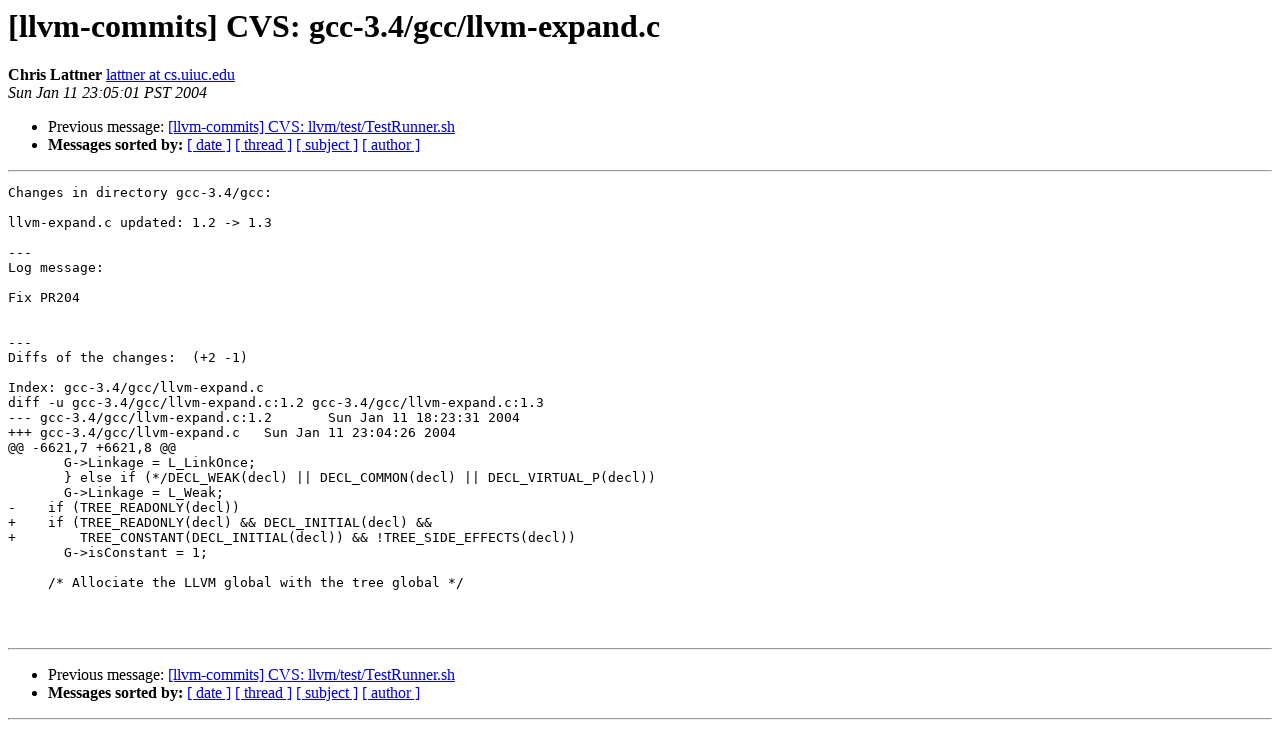

--- FILE ---
content_type: text/html
request_url: https://lists.llvm.org/pipermail/llvm-commits/Week-of-Mon-20040105/010678.html
body_size: 1190
content:
<!DOCTYPE HTML PUBLIC "-//W3C//DTD HTML 4.01 Transitional//EN">
<HTML>
 <HEAD>
   <TITLE> [llvm-commits] CVS: gcc-3.4/gcc/llvm-expand.c
   </TITLE>
   <LINK REL="Index" HREF="index.html" >
   <LINK REL="made" HREF="mailto:llvm-commits%40lists.llvm.org?Subject=Re%3A%20%5Bllvm-commits%5D%20CVS%3A%20gcc-3.4/gcc/llvm-expand.c&In-Reply-To=%3C200401120504.XAA32709%40zion.cs.uiuc.edu%3E">
   <META NAME="robots" CONTENT="index,nofollow">
   <style type="text/css">
       pre {
           white-space: pre-wrap;       /* css-2.1, curent FF, Opera, Safari */
           }
   </style>
   <META http-equiv="Content-Type" content="text/html; charset=utf-8">
   <LINK REL="Previous"  HREF="010677.html">
   
 </HEAD>
 <BODY BGCOLOR="#ffffff">
   <H1>[llvm-commits] CVS: gcc-3.4/gcc/llvm-expand.c</H1>
    <B>Chris Lattner</B> 
    <A HREF="mailto:llvm-commits%40lists.llvm.org?Subject=Re%3A%20%5Bllvm-commits%5D%20CVS%3A%20gcc-3.4/gcc/llvm-expand.c&In-Reply-To=%3C200401120504.XAA32709%40zion.cs.uiuc.edu%3E"
       TITLE="[llvm-commits] CVS: gcc-3.4/gcc/llvm-expand.c">lattner at cs.uiuc.edu
       </A><BR>
    <I>Sun Jan 11 23:05:01 PST 2004</I>
    <P><UL>
        <LI>Previous message: <A HREF="010677.html">[llvm-commits] CVS: llvm/test/TestRunner.sh
</A></li>
        
         <LI> <B>Messages sorted by:</B> 
              <a href="date.html#10678">[ date ]</a>
              <a href="thread.html#10678">[ thread ]</a>
              <a href="subject.html#10678">[ subject ]</a>
              <a href="author.html#10678">[ author ]</a>
         </LI>
       </UL>
    <HR>  
<!--beginarticle-->
<PRE>
Changes in directory gcc-3.4/gcc:

llvm-expand.c updated: 1.2 -&gt; 1.3

---
Log message:

Fix PR204


---
Diffs of the changes:  (+2 -1)

Index: gcc-3.4/gcc/llvm-expand.c
diff -u gcc-3.4/gcc/llvm-expand.c:1.2 gcc-3.4/gcc/llvm-expand.c:1.3
--- gcc-3.4/gcc/llvm-expand.c:1.2	Sun Jan 11 18:23:31 2004
+++ gcc-3.4/gcc/llvm-expand.c	Sun Jan 11 23:04:26 2004
@@ -6621,7 +6621,8 @@
       G-&gt;Linkage = L_LinkOnce;
       } else if (*/DECL_WEAK(decl) || DECL_COMMON(decl) || DECL_VIRTUAL_P(decl))
       G-&gt;Linkage = L_Weak;
-    if (TREE_READONLY(decl))
+    if (TREE_READONLY(decl) &amp;&amp; DECL_INITIAL(decl) &amp;&amp;
+        TREE_CONSTANT(DECL_INITIAL(decl)) &amp;&amp; !TREE_SIDE_EFFECTS(decl))
       G-&gt;isConstant = 1;
     
     /* Allociate the LLVM global with the tree global */



</PRE>

<!--endarticle-->
    <HR>
    <P><UL>
        <!--threads-->
	<LI>Previous message: <A HREF="010677.html">[llvm-commits] CVS: llvm/test/TestRunner.sh
</A></li>
	
         <LI> <B>Messages sorted by:</B> 
              <a href="date.html#10678">[ date ]</a>
              <a href="thread.html#10678">[ thread ]</a>
              <a href="subject.html#10678">[ subject ]</a>
              <a href="author.html#10678">[ author ]</a>
         </LI>
       </UL>

<hr>
<a href="http://lists.llvm.org/cgi-bin/mailman/listinfo/llvm-commits">More information about the llvm-commits
mailing list</a><br>
</body></html>
